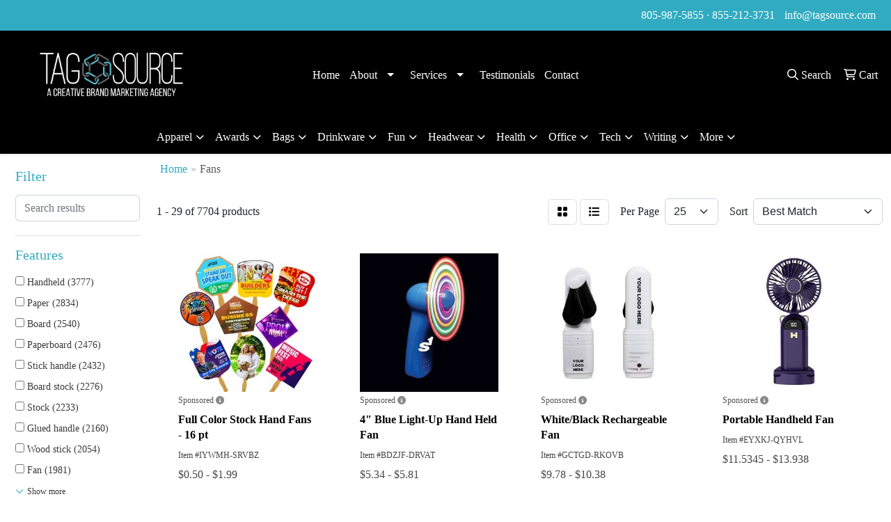

--- FILE ---
content_type: text/html
request_url: https://www.tagsource.com/ws/ws.dll/StartSrch?UID=8534&WENavID=20535094
body_size: 14232
content:
<!DOCTYPE html>
<html lang="en"><head>
<meta charset="utf-8">
<meta http-equiv="X-UA-Compatible" content="IE=edge">
<meta name="viewport" content="width=device-width, initial-scale=1">
<!-- The above 3 meta tags *must* come first in the head; any other head content must come *after* these tags -->


<link href="/distsite/styles/8/css/bootstrap.min.css" rel="stylesheet" />
<link href="https://fonts.googleapis.com/css?family=Open+Sans:400,600|Oswald:400,600" rel="stylesheet">
<link href="/distsite/styles/8/css/owl.carousel.min.css" rel="stylesheet">
<link href="/distsite/styles/8/css/nouislider.css" rel="stylesheet">
<!--<link href="/distsite/styles/8/css/menu.css" rel="stylesheet"/>-->
<link href="/distsite/styles/8/css/flexslider.css" rel="stylesheet">
<link href="/distsite/styles/8/css/all.min.css" rel="stylesheet">
<link href="/distsite/styles/8/css/slick/slick.css" rel="stylesheet"/>
<link href="/distsite/styles/8/css/lightbox/lightbox.css" rel="stylesheet"  />
<link href="/distsite/styles/8/css/yamm.css" rel="stylesheet" />
<!-- Custom styles for this theme -->
<link href="/we/we.dll/StyleSheet?UN=8534&Type=WETheme&TS=C45313.5650810185" rel="stylesheet">
<!-- Custom styles for this theme -->
<link href="/we/we.dll/StyleSheet?UN=8534&Type=WETheme-PS&TS=C45313.5650810185" rel="stylesheet">
<style>

#footer{
 border-top: 3px solid #58585a;
}

@media only screen and (min-width: 1200px){
.navbar-default .navbar-brand, .navbar-default .navbar-brand img {
    max-height: 130px;
}
}

</style>

<!-- HTML5 shim and Respond.js for IE8 support of HTML5 elements and media queries -->
<!--[if lt IE 9]>
      <script src="https://oss.maxcdn.com/html5shiv/3.7.3/html5shiv.min.js"></script>
      <script src="https://oss.maxcdn.com/respond/1.4.2/respond.min.js"></script>
    <![endif]-->

</head>

<body style="background:#fff;">


  <!-- Slide-Out Menu -->
  <div id="filter-menu" class="filter-menu">
    <button id="close-menu" class="btn-close"></button>
    <div class="menu-content">
      
<aside class="filter-sidebar">



<div class="filter-section first">
	<h2>Filter</h2>
	 <div class="input-group mb-3">
	 <input type="text" style="border-right:0;" placeholder="Search results" class="form-control text-search-within-results" name="SearchWithinResults" value="" maxlength="100" onkeyup="HandleTextFilter(event);">
	  <label class="input-group-text" style="background-color:#fff;"><a  style="display:none;" href="javascript:void(0);" class="remove-filter" data-toggle="tooltip" title="Clear" onclick="ClearTextFilter();"><i class="far fa-times" aria-hidden="true"></i> <span class="fa-sr-only">x</span></a></label>
	</div>
</div>

<a href="javascript:void(0);" class="clear-filters"  style="display:none;" onclick="ClearDrillDown();">Clear all filters</a>

<div class="filter-section"  style="display:none;">
	<h2>Categories</h2>

	<div class="filter-list">

	 

		<!-- wrapper for more filters -->
        <div class="show-filter">

		</div><!-- showfilters -->

	</div>

		<a href="#" class="show-more"  style="display:none;" >Show more</a>
</div>


<div class="filter-section" >
	<h2>Features</h2>

		<div class="filter-list">

	  		<div class="checkbox"><label><input class="filtercheckbox" type="checkbox" name="2|Handheld" ><span> Handheld (3777)</span></label></div><div class="checkbox"><label><input class="filtercheckbox" type="checkbox" name="2|Paper" ><span> Paper (2834)</span></label></div><div class="checkbox"><label><input class="filtercheckbox" type="checkbox" name="2|Board" ><span> Board (2540)</span></label></div><div class="checkbox"><label><input class="filtercheckbox" type="checkbox" name="2|Paperboard" ><span> Paperboard (2476)</span></label></div><div class="checkbox"><label><input class="filtercheckbox" type="checkbox" name="2|Stick handle" ><span> Stick handle (2432)</span></label></div><div class="checkbox"><label><input class="filtercheckbox" type="checkbox" name="2|Board stock" ><span> Board stock (2276)</span></label></div><div class="checkbox"><label><input class="filtercheckbox" type="checkbox" name="2|Stock" ><span> Stock (2233)</span></label></div><div class="checkbox"><label><input class="filtercheckbox" type="checkbox" name="2|Glued handle" ><span> Glued handle (2160)</span></label></div><div class="checkbox"><label><input class="filtercheckbox" type="checkbox" name="2|Wood stick" ><span> Wood stick (2054)</span></label></div><div class="checkbox"><label><input class="filtercheckbox" type="checkbox" name="2|Fan" ><span> Fan (1981)</span></label></div><div class="show-filter"><div class="checkbox"><label><input class="filtercheckbox" type="checkbox" name="2|Card stock" ><span> Card stock (1592)</span></label></div><div class="checkbox"><label><input class="filtercheckbox" type="checkbox" name="2|Outdoors" ><span> Outdoors (1404)</span></label></div><div class="checkbox"><label><input class="filtercheckbox" type="checkbox" name="2|Summer" ><span> Summer (1311)</span></label></div><div class="checkbox"><label><input class="filtercheckbox" type="checkbox" name="2|Portable" ><span> Portable (1309)</span></label></div><div class="checkbox"><label><input class="filtercheckbox" type="checkbox" name="2|Cooling" ><span> Cooling (1303)</span></label></div><div class="checkbox"><label><input class="filtercheckbox" type="checkbox" name="2|Custom" ><span> Custom (1217)</span></label></div><div class="checkbox"><label><input class="filtercheckbox" type="checkbox" name="2|Hand fan" ><span> Hand fan (1215)</span></label></div><div class="checkbox"><label><input class="filtercheckbox" type="checkbox" name="2|Multicolor" ><span> Multicolor (1045)</span></label></div><div class="checkbox"><label><input class="filtercheckbox" type="checkbox" name="2|Double sided" ><span> Double sided (928)</span></label></div><div class="checkbox"><label><input class="filtercheckbox" type="checkbox" name="2|Rechargeable" ><span> Rechargeable (828)</span></label></div><div class="checkbox"><label><input class="filtercheckbox" type="checkbox" name="2|Handle" ><span> Handle (751)</span></label></div><div class="checkbox"><label><input class="filtercheckbox" type="checkbox" name="2|Travel" ><span> Travel (739)</span></label></div><div class="checkbox"><label><input class="filtercheckbox" type="checkbox" name="2|Cardboard" ><span> Cardboard (712)</span></label></div><div class="checkbox"><label><input class="filtercheckbox" type="checkbox" name="2|16 point thickness" ><span> 16 point thickness (680)</span></label></div><div class="checkbox"><label><input class="filtercheckbox" type="checkbox" name="2|Paddle" ><span> Paddle (668)</span></label></div><div class="checkbox"><label><input class="filtercheckbox" type="checkbox" name="2|Usb" ><span> Usb (668)</span></label></div><div class="checkbox"><label><input class="filtercheckbox" type="checkbox" name="2|Mini" ><span> Mini (657)</span></label></div><div class="checkbox"><label><input class="filtercheckbox" type="checkbox" name="2|Customizable" ><span> Customizable (638)</span></label></div><div class="checkbox"><label><input class="filtercheckbox" type="checkbox" name="2|Personal" ><span> Personal (565)</span></label></div><div class="checkbox"><label><input class="filtercheckbox" type="checkbox" name="2|Foldable" ><span> Foldable (538)</span></label></div><div class="checkbox"><label><input class="filtercheckbox" type="checkbox" name="2|Lightweight" ><span> Lightweight (528)</span></label></div><div class="checkbox"><label><input class="filtercheckbox" type="checkbox" name="2|Breeze" ><span> Breeze (505)</span></label></div><div class="checkbox"><label><input class="filtercheckbox" type="checkbox" name="2|Liquid laminated" ><span> Liquid laminated (502)</span></label></div><div class="checkbox"><label><input class="filtercheckbox" type="checkbox" name="2|Billboard" ><span> Billboard (499)</span></label></div><div class="checkbox"><label><input class="filtercheckbox" type="checkbox" name="2|Wooden handle" ><span> Wooden handle (497)</span></label></div><div class="checkbox"><label><input class="filtercheckbox" type="checkbox" name="2|Mini fan" ><span> Mini fan (476)</span></label></div><div class="checkbox"><label><input class="filtercheckbox" type="checkbox" name="2|Branding" ><span> Branding (460)</span></label></div><div class="checkbox"><label><input class="filtercheckbox" type="checkbox" name="2|Campaign" ><span> Campaign (457)</span></label></div><div class="checkbox"><label><input class="filtercheckbox" type="checkbox" name="2|Electric" ><span> Electric (457)</span></label></div><div class="checkbox"><label><input class="filtercheckbox" type="checkbox" name="2|Digital" ><span> Digital (454)</span></label></div><div class="checkbox"><label><input class="filtercheckbox" type="checkbox" name="2|Parties" ><span> Parties (449)</span></label></div><div class="checkbox"><label><input class="filtercheckbox" type="checkbox" name="2|Folding" ><span> Folding (426)</span></label></div><div class="checkbox"><label><input class="filtercheckbox" type="checkbox" name="2|Adjustable" ><span> Adjustable (404)</span></label></div><div class="checkbox"><label><input class="filtercheckbox" type="checkbox" name="2|20 point thickness" ><span> 20 point thickness (401)</span></label></div><div class="checkbox"><label><input class="filtercheckbox" type="checkbox" name="2|Handheld fan" ><span> Handheld fan (401)</span></label></div><div class="checkbox"><label><input class="filtercheckbox" type="checkbox" name="2|Hand" ><span> Hand (399)</span></label></div><div class="checkbox"><label><input class="filtercheckbox" type="checkbox" name="2|Film laminate finish" ><span> Film laminate finish (397)</span></label></div><div class="checkbox"><label><input class="filtercheckbox" type="checkbox" name="2|Compact" ><span> Compact (389)</span></label></div><div class="checkbox"><label><input class="filtercheckbox" type="checkbox" name="2|Small" ><span> Small (386)</span></label></div><div class="checkbox"><label><input class="filtercheckbox" type="checkbox" name="2|Single sided" ><span> Single sided (380)</span></label></div></div>

			<!-- wrapper for more filters -->
			<div class="show-filter">

			</div><!-- showfilters -->
 		</div>
		<a href="#" class="show-more"  >Show more</a>


</div>


<div class="filter-section" >
	<h2>Colors</h2>

		<div class="filter-list">

		  	<div class="checkbox"><label><input class="filtercheckbox" type="checkbox" name="1|White" ><span> White (5965)</span></label></div><div class="checkbox"><label><input class="filtercheckbox" type="checkbox" name="1|Pink" ><span> Pink (2257)</span></label></div><div class="checkbox"><label><input class="filtercheckbox" type="checkbox" name="1|Blue" ><span> Blue (2048)</span></label></div><div class="checkbox"><label><input class="filtercheckbox" type="checkbox" name="1|Green" ><span> Green (2016)</span></label></div><div class="checkbox"><label><input class="filtercheckbox" type="checkbox" name="1|Black" ><span> Black (1645)</span></label></div><div class="checkbox"><label><input class="filtercheckbox" type="checkbox" name="1|Red" ><span> Red (1117)</span></label></div><div class="checkbox"><label><input class="filtercheckbox" type="checkbox" name="1|Various" ><span> Various (1066)</span></label></div><div class="checkbox"><label><input class="filtercheckbox" type="checkbox" name="1|Yellow" ><span> Yellow (974)</span></label></div><div class="checkbox"><label><input class="filtercheckbox" type="checkbox" name="1|Orange" ><span> Orange (958)</span></label></div><div class="checkbox"><label><input class="filtercheckbox" type="checkbox" name="1|Purple" ><span> Purple (834)</span></label></div><div class="show-filter"><div class="checkbox"><label><input class="filtercheckbox" type="checkbox" name="1|Gray" ><span> Gray (411)</span></label></div><div class="checkbox"><label><input class="filtercheckbox" type="checkbox" name="1|Brown" ><span> Brown (291)</span></label></div><div class="checkbox"><label><input class="filtercheckbox" type="checkbox" name="1|Light blue" ><span> Light blue (244)</span></label></div><div class="checkbox"><label><input class="filtercheckbox" type="checkbox" name="1|Navy blue" ><span> Navy blue (243)</span></label></div><div class="checkbox"><label><input class="filtercheckbox" type="checkbox" name="1|Royal blue" ><span> Royal blue (207)</span></label></div><div class="checkbox"><label><input class="filtercheckbox" type="checkbox" name="1|Dark blue" ><span> Dark blue (142)</span></label></div><div class="checkbox"><label><input class="filtercheckbox" type="checkbox" name="1|Beige" ><span> Beige (110)</span></label></div><div class="checkbox"><label><input class="filtercheckbox" type="checkbox" name="1|Gold" ><span> Gold (105)</span></label></div><div class="checkbox"><label><input class="filtercheckbox" type="checkbox" name="1|Rainbow" ><span> Rainbow (102)</span></label></div><div class="checkbox"><label><input class="filtercheckbox" type="checkbox" name="1|Light green" ><span> Light green (98)</span></label></div><div class="checkbox"><label><input class="filtercheckbox" type="checkbox" name="1|Dark green" ><span> Dark green (83)</span></label></div><div class="checkbox"><label><input class="filtercheckbox" type="checkbox" name="1|Maroon red" ><span> Maroon red (83)</span></label></div><div class="checkbox"><label><input class="filtercheckbox" type="checkbox" name="1|Silver" ><span> Silver (71)</span></label></div><div class="checkbox"><label><input class="filtercheckbox" type="checkbox" name="1|Burgundy red" ><span> Burgundy red (69)</span></label></div><div class="checkbox"><label><input class="filtercheckbox" type="checkbox" name="1|Teal" ><span> Teal (54)</span></label></div><div class="checkbox"><label><input class="filtercheckbox" type="checkbox" name="1|Rose red" ><span> Rose red (47)</span></label></div><div class="checkbox"><label><input class="filtercheckbox" type="checkbox" name="1|Lime green" ><span> Lime green (37)</span></label></div><div class="checkbox"><label><input class="filtercheckbox" type="checkbox" name="1|Teal green" ><span> Teal green (35)</span></label></div><div class="checkbox"><label><input class="filtercheckbox" type="checkbox" name="1|Custom" ><span> Custom (34)</span></label></div><div class="checkbox"><label><input class="filtercheckbox" type="checkbox" name="1|Navy" ><span> Navy (34)</span></label></div><div class="checkbox"><label><input class="filtercheckbox" type="checkbox" name="1|White/black" ><span> White/black (30)</span></label></div><div class="checkbox"><label><input class="filtercheckbox" type="checkbox" name="1|Dark gray" ><span> Dark gray (27)</span></label></div><div class="checkbox"><label><input class="filtercheckbox" type="checkbox" name="1|Hot pink" ><span> Hot pink (27)</span></label></div><div class="checkbox"><label><input class="filtercheckbox" type="checkbox" name="1|Dark red" ><span> Dark red (25)</span></label></div><div class="checkbox"><label><input class="filtercheckbox" type="checkbox" name="1|Red/white/blue" ><span> Red/white/blue (25)</span></label></div><div class="checkbox"><label><input class="filtercheckbox" type="checkbox" name="1|Clear" ><span> Clear (23)</span></label></div><div class="checkbox"><label><input class="filtercheckbox" type="checkbox" name="1|Multi" ><span> Multi (22)</span></label></div><div class="checkbox"><label><input class="filtercheckbox" type="checkbox" name="1|Sky blue" ><span> Sky blue (22)</span></label></div><div class="checkbox"><label><input class="filtercheckbox" type="checkbox" name="1|Teal blue" ><span> Teal blue (22)</span></label></div><div class="checkbox"><label><input class="filtercheckbox" type="checkbox" name="1|Light pink" ><span> Light pink (21)</span></label></div><div class="checkbox"><label><input class="filtercheckbox" type="checkbox" name="1|White/blue" ><span> White/blue (21)</span></label></div><div class="checkbox"><label><input class="filtercheckbox" type="checkbox" name="1|Blue/white" ><span> Blue/white (20)</span></label></div><div class="checkbox"><label><input class="filtercheckbox" type="checkbox" name="1|Black/white" ><span> Black/white (18)</span></label></div><div class="checkbox"><label><input class="filtercheckbox" type="checkbox" name="1|Dark purple" ><span> Dark purple (18)</span></label></div><div class="checkbox"><label><input class="filtercheckbox" type="checkbox" name="1|Light purple" ><span> Light purple (17)</span></label></div><div class="checkbox"><label><input class="filtercheckbox" type="checkbox" name="1|Maroon" ><span> Maroon (16)</span></label></div><div class="checkbox"><label><input class="filtercheckbox" type="checkbox" name="1|Light yellow" ><span> Light yellow (15)</span></label></div><div class="checkbox"><label><input class="filtercheckbox" type="checkbox" name="1|Green/white" ><span> Green/white (14)</span></label></div><div class="checkbox"><label><input class="filtercheckbox" type="checkbox" name="1|Various/brown" ><span> Various/brown (14)</span></label></div><div class="checkbox"><label><input class="filtercheckbox" type="checkbox" name="1|Assorted" ><span> Assorted (13)</span></label></div></div>


			<!-- wrapper for more filters -->
			<div class="show-filter">

			</div><!-- showfilters -->

		  </div>

		<a href="#" class="show-more"  >Show more</a>
</div>


<div class="filter-section"  >
	<h2>Price Range</h2>
	<div class="filter-price-wrap">
		<div class="filter-price-inner">
			<div class="input-group">
				<span class="input-group-text input-group-text-white">$</span>
				<input type="text" class="form-control form-control-sm filter-min-prices" name="min-prices" value="" placeholder="Min" onkeyup="HandlePriceFilter(event);">
			</div>
			<div class="input-group">
				<span class="input-group-text input-group-text-white">$</span>
				<input type="text" class="form-control form-control-sm filter-max-prices" name="max-prices" value="" placeholder="Max" onkeyup="HandlePriceFilter(event);">
			</div>
		</div>
		<a href="javascript:void(0)" onclick="SetPriceFilter();" ><i class="fa-solid fa-chevron-right"></i></a>
	</div>
</div>

<div class="filter-section"   >
	<h2>Quantity</h2>
	<div class="filter-price-wrap mb-2">
		<input type="text" class="form-control form-control-sm filter-quantity" value="" placeholder="Qty" onkeyup="HandleQuantityFilter(event);">
		<a href="javascript:void(0)" onclick="SetQuantityFilter();"><i class="fa-solid fa-chevron-right"></i></a>
	</div>
</div>




	</aside>

    </div>
</div>




	<div class="container-fluid">
		<div class="row">

			<div class="col-md-3 col-lg-2">
        <div class="d-none d-md-block">
          <div id="desktop-filter">
            
<aside class="filter-sidebar">



<div class="filter-section first">
	<h2>Filter</h2>
	 <div class="input-group mb-3">
	 <input type="text" style="border-right:0;" placeholder="Search results" class="form-control text-search-within-results" name="SearchWithinResults" value="" maxlength="100" onkeyup="HandleTextFilter(event);">
	  <label class="input-group-text" style="background-color:#fff;"><a  style="display:none;" href="javascript:void(0);" class="remove-filter" data-toggle="tooltip" title="Clear" onclick="ClearTextFilter();"><i class="far fa-times" aria-hidden="true"></i> <span class="fa-sr-only">x</span></a></label>
	</div>
</div>

<a href="javascript:void(0);" class="clear-filters"  style="display:none;" onclick="ClearDrillDown();">Clear all filters</a>

<div class="filter-section"  style="display:none;">
	<h2>Categories</h2>

	<div class="filter-list">

	 

		<!-- wrapper for more filters -->
        <div class="show-filter">

		</div><!-- showfilters -->

	</div>

		<a href="#" class="show-more"  style="display:none;" >Show more</a>
</div>


<div class="filter-section" >
	<h2>Features</h2>

		<div class="filter-list">

	  		<div class="checkbox"><label><input class="filtercheckbox" type="checkbox" name="2|Handheld" ><span> Handheld (3777)</span></label></div><div class="checkbox"><label><input class="filtercheckbox" type="checkbox" name="2|Paper" ><span> Paper (2834)</span></label></div><div class="checkbox"><label><input class="filtercheckbox" type="checkbox" name="2|Board" ><span> Board (2540)</span></label></div><div class="checkbox"><label><input class="filtercheckbox" type="checkbox" name="2|Paperboard" ><span> Paperboard (2476)</span></label></div><div class="checkbox"><label><input class="filtercheckbox" type="checkbox" name="2|Stick handle" ><span> Stick handle (2432)</span></label></div><div class="checkbox"><label><input class="filtercheckbox" type="checkbox" name="2|Board stock" ><span> Board stock (2276)</span></label></div><div class="checkbox"><label><input class="filtercheckbox" type="checkbox" name="2|Stock" ><span> Stock (2233)</span></label></div><div class="checkbox"><label><input class="filtercheckbox" type="checkbox" name="2|Glued handle" ><span> Glued handle (2160)</span></label></div><div class="checkbox"><label><input class="filtercheckbox" type="checkbox" name="2|Wood stick" ><span> Wood stick (2054)</span></label></div><div class="checkbox"><label><input class="filtercheckbox" type="checkbox" name="2|Fan" ><span> Fan (1981)</span></label></div><div class="show-filter"><div class="checkbox"><label><input class="filtercheckbox" type="checkbox" name="2|Card stock" ><span> Card stock (1592)</span></label></div><div class="checkbox"><label><input class="filtercheckbox" type="checkbox" name="2|Outdoors" ><span> Outdoors (1404)</span></label></div><div class="checkbox"><label><input class="filtercheckbox" type="checkbox" name="2|Summer" ><span> Summer (1311)</span></label></div><div class="checkbox"><label><input class="filtercheckbox" type="checkbox" name="2|Portable" ><span> Portable (1309)</span></label></div><div class="checkbox"><label><input class="filtercheckbox" type="checkbox" name="2|Cooling" ><span> Cooling (1303)</span></label></div><div class="checkbox"><label><input class="filtercheckbox" type="checkbox" name="2|Custom" ><span> Custom (1217)</span></label></div><div class="checkbox"><label><input class="filtercheckbox" type="checkbox" name="2|Hand fan" ><span> Hand fan (1215)</span></label></div><div class="checkbox"><label><input class="filtercheckbox" type="checkbox" name="2|Multicolor" ><span> Multicolor (1045)</span></label></div><div class="checkbox"><label><input class="filtercheckbox" type="checkbox" name="2|Double sided" ><span> Double sided (928)</span></label></div><div class="checkbox"><label><input class="filtercheckbox" type="checkbox" name="2|Rechargeable" ><span> Rechargeable (828)</span></label></div><div class="checkbox"><label><input class="filtercheckbox" type="checkbox" name="2|Handle" ><span> Handle (751)</span></label></div><div class="checkbox"><label><input class="filtercheckbox" type="checkbox" name="2|Travel" ><span> Travel (739)</span></label></div><div class="checkbox"><label><input class="filtercheckbox" type="checkbox" name="2|Cardboard" ><span> Cardboard (712)</span></label></div><div class="checkbox"><label><input class="filtercheckbox" type="checkbox" name="2|16 point thickness" ><span> 16 point thickness (680)</span></label></div><div class="checkbox"><label><input class="filtercheckbox" type="checkbox" name="2|Paddle" ><span> Paddle (668)</span></label></div><div class="checkbox"><label><input class="filtercheckbox" type="checkbox" name="2|Usb" ><span> Usb (668)</span></label></div><div class="checkbox"><label><input class="filtercheckbox" type="checkbox" name="2|Mini" ><span> Mini (657)</span></label></div><div class="checkbox"><label><input class="filtercheckbox" type="checkbox" name="2|Customizable" ><span> Customizable (638)</span></label></div><div class="checkbox"><label><input class="filtercheckbox" type="checkbox" name="2|Personal" ><span> Personal (565)</span></label></div><div class="checkbox"><label><input class="filtercheckbox" type="checkbox" name="2|Foldable" ><span> Foldable (538)</span></label></div><div class="checkbox"><label><input class="filtercheckbox" type="checkbox" name="2|Lightweight" ><span> Lightweight (528)</span></label></div><div class="checkbox"><label><input class="filtercheckbox" type="checkbox" name="2|Breeze" ><span> Breeze (505)</span></label></div><div class="checkbox"><label><input class="filtercheckbox" type="checkbox" name="2|Liquid laminated" ><span> Liquid laminated (502)</span></label></div><div class="checkbox"><label><input class="filtercheckbox" type="checkbox" name="2|Billboard" ><span> Billboard (499)</span></label></div><div class="checkbox"><label><input class="filtercheckbox" type="checkbox" name="2|Wooden handle" ><span> Wooden handle (497)</span></label></div><div class="checkbox"><label><input class="filtercheckbox" type="checkbox" name="2|Mini fan" ><span> Mini fan (476)</span></label></div><div class="checkbox"><label><input class="filtercheckbox" type="checkbox" name="2|Branding" ><span> Branding (460)</span></label></div><div class="checkbox"><label><input class="filtercheckbox" type="checkbox" name="2|Campaign" ><span> Campaign (457)</span></label></div><div class="checkbox"><label><input class="filtercheckbox" type="checkbox" name="2|Electric" ><span> Electric (457)</span></label></div><div class="checkbox"><label><input class="filtercheckbox" type="checkbox" name="2|Digital" ><span> Digital (454)</span></label></div><div class="checkbox"><label><input class="filtercheckbox" type="checkbox" name="2|Parties" ><span> Parties (449)</span></label></div><div class="checkbox"><label><input class="filtercheckbox" type="checkbox" name="2|Folding" ><span> Folding (426)</span></label></div><div class="checkbox"><label><input class="filtercheckbox" type="checkbox" name="2|Adjustable" ><span> Adjustable (404)</span></label></div><div class="checkbox"><label><input class="filtercheckbox" type="checkbox" name="2|20 point thickness" ><span> 20 point thickness (401)</span></label></div><div class="checkbox"><label><input class="filtercheckbox" type="checkbox" name="2|Handheld fan" ><span> Handheld fan (401)</span></label></div><div class="checkbox"><label><input class="filtercheckbox" type="checkbox" name="2|Hand" ><span> Hand (399)</span></label></div><div class="checkbox"><label><input class="filtercheckbox" type="checkbox" name="2|Film laminate finish" ><span> Film laminate finish (397)</span></label></div><div class="checkbox"><label><input class="filtercheckbox" type="checkbox" name="2|Compact" ><span> Compact (389)</span></label></div><div class="checkbox"><label><input class="filtercheckbox" type="checkbox" name="2|Small" ><span> Small (386)</span></label></div><div class="checkbox"><label><input class="filtercheckbox" type="checkbox" name="2|Single sided" ><span> Single sided (380)</span></label></div></div>

			<!-- wrapper for more filters -->
			<div class="show-filter">

			</div><!-- showfilters -->
 		</div>
		<a href="#" class="show-more"  >Show more</a>


</div>


<div class="filter-section" >
	<h2>Colors</h2>

		<div class="filter-list">

		  	<div class="checkbox"><label><input class="filtercheckbox" type="checkbox" name="1|White" ><span> White (5965)</span></label></div><div class="checkbox"><label><input class="filtercheckbox" type="checkbox" name="1|Pink" ><span> Pink (2257)</span></label></div><div class="checkbox"><label><input class="filtercheckbox" type="checkbox" name="1|Blue" ><span> Blue (2048)</span></label></div><div class="checkbox"><label><input class="filtercheckbox" type="checkbox" name="1|Green" ><span> Green (2016)</span></label></div><div class="checkbox"><label><input class="filtercheckbox" type="checkbox" name="1|Black" ><span> Black (1645)</span></label></div><div class="checkbox"><label><input class="filtercheckbox" type="checkbox" name="1|Red" ><span> Red (1117)</span></label></div><div class="checkbox"><label><input class="filtercheckbox" type="checkbox" name="1|Various" ><span> Various (1066)</span></label></div><div class="checkbox"><label><input class="filtercheckbox" type="checkbox" name="1|Yellow" ><span> Yellow (974)</span></label></div><div class="checkbox"><label><input class="filtercheckbox" type="checkbox" name="1|Orange" ><span> Orange (958)</span></label></div><div class="checkbox"><label><input class="filtercheckbox" type="checkbox" name="1|Purple" ><span> Purple (834)</span></label></div><div class="show-filter"><div class="checkbox"><label><input class="filtercheckbox" type="checkbox" name="1|Gray" ><span> Gray (411)</span></label></div><div class="checkbox"><label><input class="filtercheckbox" type="checkbox" name="1|Brown" ><span> Brown (291)</span></label></div><div class="checkbox"><label><input class="filtercheckbox" type="checkbox" name="1|Light blue" ><span> Light blue (244)</span></label></div><div class="checkbox"><label><input class="filtercheckbox" type="checkbox" name="1|Navy blue" ><span> Navy blue (243)</span></label></div><div class="checkbox"><label><input class="filtercheckbox" type="checkbox" name="1|Royal blue" ><span> Royal blue (207)</span></label></div><div class="checkbox"><label><input class="filtercheckbox" type="checkbox" name="1|Dark blue" ><span> Dark blue (142)</span></label></div><div class="checkbox"><label><input class="filtercheckbox" type="checkbox" name="1|Beige" ><span> Beige (110)</span></label></div><div class="checkbox"><label><input class="filtercheckbox" type="checkbox" name="1|Gold" ><span> Gold (105)</span></label></div><div class="checkbox"><label><input class="filtercheckbox" type="checkbox" name="1|Rainbow" ><span> Rainbow (102)</span></label></div><div class="checkbox"><label><input class="filtercheckbox" type="checkbox" name="1|Light green" ><span> Light green (98)</span></label></div><div class="checkbox"><label><input class="filtercheckbox" type="checkbox" name="1|Dark green" ><span> Dark green (83)</span></label></div><div class="checkbox"><label><input class="filtercheckbox" type="checkbox" name="1|Maroon red" ><span> Maroon red (83)</span></label></div><div class="checkbox"><label><input class="filtercheckbox" type="checkbox" name="1|Silver" ><span> Silver (71)</span></label></div><div class="checkbox"><label><input class="filtercheckbox" type="checkbox" name="1|Burgundy red" ><span> Burgundy red (69)</span></label></div><div class="checkbox"><label><input class="filtercheckbox" type="checkbox" name="1|Teal" ><span> Teal (54)</span></label></div><div class="checkbox"><label><input class="filtercheckbox" type="checkbox" name="1|Rose red" ><span> Rose red (47)</span></label></div><div class="checkbox"><label><input class="filtercheckbox" type="checkbox" name="1|Lime green" ><span> Lime green (37)</span></label></div><div class="checkbox"><label><input class="filtercheckbox" type="checkbox" name="1|Teal green" ><span> Teal green (35)</span></label></div><div class="checkbox"><label><input class="filtercheckbox" type="checkbox" name="1|Custom" ><span> Custom (34)</span></label></div><div class="checkbox"><label><input class="filtercheckbox" type="checkbox" name="1|Navy" ><span> Navy (34)</span></label></div><div class="checkbox"><label><input class="filtercheckbox" type="checkbox" name="1|White/black" ><span> White/black (30)</span></label></div><div class="checkbox"><label><input class="filtercheckbox" type="checkbox" name="1|Dark gray" ><span> Dark gray (27)</span></label></div><div class="checkbox"><label><input class="filtercheckbox" type="checkbox" name="1|Hot pink" ><span> Hot pink (27)</span></label></div><div class="checkbox"><label><input class="filtercheckbox" type="checkbox" name="1|Dark red" ><span> Dark red (25)</span></label></div><div class="checkbox"><label><input class="filtercheckbox" type="checkbox" name="1|Red/white/blue" ><span> Red/white/blue (25)</span></label></div><div class="checkbox"><label><input class="filtercheckbox" type="checkbox" name="1|Clear" ><span> Clear (23)</span></label></div><div class="checkbox"><label><input class="filtercheckbox" type="checkbox" name="1|Multi" ><span> Multi (22)</span></label></div><div class="checkbox"><label><input class="filtercheckbox" type="checkbox" name="1|Sky blue" ><span> Sky blue (22)</span></label></div><div class="checkbox"><label><input class="filtercheckbox" type="checkbox" name="1|Teal blue" ><span> Teal blue (22)</span></label></div><div class="checkbox"><label><input class="filtercheckbox" type="checkbox" name="1|Light pink" ><span> Light pink (21)</span></label></div><div class="checkbox"><label><input class="filtercheckbox" type="checkbox" name="1|White/blue" ><span> White/blue (21)</span></label></div><div class="checkbox"><label><input class="filtercheckbox" type="checkbox" name="1|Blue/white" ><span> Blue/white (20)</span></label></div><div class="checkbox"><label><input class="filtercheckbox" type="checkbox" name="1|Black/white" ><span> Black/white (18)</span></label></div><div class="checkbox"><label><input class="filtercheckbox" type="checkbox" name="1|Dark purple" ><span> Dark purple (18)</span></label></div><div class="checkbox"><label><input class="filtercheckbox" type="checkbox" name="1|Light purple" ><span> Light purple (17)</span></label></div><div class="checkbox"><label><input class="filtercheckbox" type="checkbox" name="1|Maroon" ><span> Maroon (16)</span></label></div><div class="checkbox"><label><input class="filtercheckbox" type="checkbox" name="1|Light yellow" ><span> Light yellow (15)</span></label></div><div class="checkbox"><label><input class="filtercheckbox" type="checkbox" name="1|Green/white" ><span> Green/white (14)</span></label></div><div class="checkbox"><label><input class="filtercheckbox" type="checkbox" name="1|Various/brown" ><span> Various/brown (14)</span></label></div><div class="checkbox"><label><input class="filtercheckbox" type="checkbox" name="1|Assorted" ><span> Assorted (13)</span></label></div></div>


			<!-- wrapper for more filters -->
			<div class="show-filter">

			</div><!-- showfilters -->

		  </div>

		<a href="#" class="show-more"  >Show more</a>
</div>


<div class="filter-section"  >
	<h2>Price Range</h2>
	<div class="filter-price-wrap">
		<div class="filter-price-inner">
			<div class="input-group">
				<span class="input-group-text input-group-text-white">$</span>
				<input type="text" class="form-control form-control-sm filter-min-prices" name="min-prices" value="" placeholder="Min" onkeyup="HandlePriceFilter(event);">
			</div>
			<div class="input-group">
				<span class="input-group-text input-group-text-white">$</span>
				<input type="text" class="form-control form-control-sm filter-max-prices" name="max-prices" value="" placeholder="Max" onkeyup="HandlePriceFilter(event);">
			</div>
		</div>
		<a href="javascript:void(0)" onclick="SetPriceFilter();" ><i class="fa-solid fa-chevron-right"></i></a>
	</div>
</div>

<div class="filter-section"   >
	<h2>Quantity</h2>
	<div class="filter-price-wrap mb-2">
		<input type="text" class="form-control form-control-sm filter-quantity" value="" placeholder="Qty" onkeyup="HandleQuantityFilter(event);">
		<a href="javascript:void(0)" onclick="SetQuantityFilter();"><i class="fa-solid fa-chevron-right"></i></a>
	</div>
</div>




	</aside>

          </div>
        </div>
			</div>

			<div class="col-md-9 col-lg-10">
				

				<ol class="breadcrumb"  >
              		<li><a href="https://www.tagsource.com" target="_top">Home</a></li>
             	 	<li class="active">Fans</li>
            	</ol>




				<div id="product-list-controls">

				
						<div class="d-flex align-items-center justify-content-between">
							<div class="d-none d-md-block me-3">
								1 - 29 of  7704 <span class="d-none d-lg-inline">products</span>
							</div>
					  
						  <!-- Right Aligned Controls -->
						  <div class="product-controls-right d-flex align-items-center">
       
              <button id="show-filter-button" class="btn btn-control d-block d-md-none"><i class="fa-solid fa-filter" aria-hidden="true"></i></button>

							
							<span class="me-3">
								<a href="/ws/ws.dll/StartSrch?UID=8534&WENavID=20535094&View=T&ST=25122406134847420561625698" class="btn btn-control grid" title="Change to Grid View"><i class="fa-solid fa-grid-2" aria-hidden="true"></i>  <span class="fa-sr-only">Grid</span></a>
								<a href="/ws/ws.dll/StartSrch?UID=8534&WENavID=20535094&View=L&ST=25122406134847420561625698" class="btn btn-control" title="Change to List View"><i class="fa-solid fa-list"></i> <span class="fa-sr-only">List</span></a>
							</span>
							
					  
							<!-- Number of Items Per Page -->
							<div class="me-2 d-none d-lg-block">
								<label>Per Page</label>
							</div>
							<div class="me-3 d-none d-md-block">
								<select class="form-select notranslate" onchange="GoToNewURL(this);" aria-label="Items per page">
									<option value="/ws/ws.dll/StartSrch?UID=8534&WENavID=20535094&ST=25122406134847420561625698&PPP=10" >10</option><option value="/ws/ws.dll/StartSrch?UID=8534&WENavID=20535094&ST=25122406134847420561625698&PPP=25" selected>25</option><option value="/ws/ws.dll/StartSrch?UID=8534&WENavID=20535094&ST=25122406134847420561625698&PPP=50" >50</option><option value="/ws/ws.dll/StartSrch?UID=8534&WENavID=20535094&ST=25122406134847420561625698&PPP=100" >100</option><option value="/ws/ws.dll/StartSrch?UID=8534&WENavID=20535094&ST=25122406134847420561625698&PPP=250" >250</option>
								
								</select>
							</div>
					  
							<!-- Sort By -->
							<div class="d-none d-lg-block me-2">
								<label>Sort</label>
							</div>
							<div>
								<select class="form-select" onchange="GoToNewURL(this);">
									<option value="/ws/ws.dll/StartSrch?UID=8534&WENavID=20535094&Sort=0" selected>Best Match</option><option value="/ws/ws.dll/StartSrch?UID=8534&WENavID=20535094&Sort=3">Most Popular</option><option value="/ws/ws.dll/StartSrch?UID=8534&WENavID=20535094&Sort=1">Price (Low to High)</option><option value="/ws/ws.dll/StartSrch?UID=8534&WENavID=20535094&Sort=2">Price (High to Low)</option>
								 </select>
							</div>
						  </div>
						</div>

			  </div>

				<!-- Product Results List -->
				<ul class="thumbnail-list"><li>
 <a href="https://www.tagsource.com/p/IYWMH-SRVBZ/full-color-stock-hand-fans-16-pt" target="_parent" alt="Full Color Stock Hand Fans - 16 pt" data-adid="51533|8538607" onclick="PostAdStatToService(138538607,1);">
 <div class="pr-list-grid">
		<img class="img-responsive" src="/ws/ws.dll/QPic?SN=51533&P=138538607&I=0&PX=300" alt="Full Color Stock Hand Fans - 16 pt">
		<p class="pr-list-sponsored">Sponsored <span data-bs-toggle="tooltip" data-container="body" data-bs-placement="top" title="You're seeing this ad based on the product's relevance to your search query."><i class="fa fa-info-circle" aria-hidden="true"></i></span></p>
		<p class="pr-name">Full Color Stock Hand Fans - 16 pt</p>
		<div class="pr-meta-row">
			<div class="product-reviews"  style="display:none;">
				<div class="rating-stars">
				<i class="fa-solid fa-star-sharp" aria-hidden="true"></i><i class="fa-solid fa-star-sharp" aria-hidden="true"></i><i class="fa-solid fa-star-sharp" aria-hidden="true"></i><i class="fa-solid fa-star-sharp" aria-hidden="true"></i><i class="fa-solid fa-star-sharp" aria-hidden="true"></i>
				</div>
				<span class="rating-count">(0)</span>
			</div>
			
		</div>
		<p class="pr-number"  ><span class="notranslate">Item #IYWMH-SRVBZ</span></p>
		<p class="pr-price"  ><span class="notranslate">$0.50</span> - <span class="notranslate">$1.99</span></p>
 </div>
 </a>
</li>
<li>
 <a href="https://www.tagsource.com/p/BDZJF-DRVAT/4-blue-light-up-hand-held-fan" target="_parent" alt="4&quot; Blue Light-Up Hand Held Fan" data-adid="50681|1683935" onclick="PostAdStatToService(701683935,1);">
 <div class="pr-list-grid">
		<img class="img-responsive" src="/ws/ws.dll/QPic?SN=50681&P=701683935&I=0&PX=300" alt="4&quot; Blue Light-Up Hand Held Fan">
		<p class="pr-list-sponsored">Sponsored <span data-bs-toggle="tooltip" data-container="body" data-bs-placement="top" title="You're seeing this ad based on the product's relevance to your search query."><i class="fa fa-info-circle" aria-hidden="true"></i></span></p>
		<p class="pr-name">4&quot; Blue Light-Up Hand Held Fan</p>
		<div class="pr-meta-row">
			<div class="product-reviews"  style="display:none;">
				<div class="rating-stars">
				<i class="fa-solid fa-star-sharp" aria-hidden="true"></i><i class="fa-solid fa-star-sharp" aria-hidden="true"></i><i class="fa-solid fa-star-sharp" aria-hidden="true"></i><i class="fa-solid fa-star-sharp" aria-hidden="true"></i><i class="fa-solid fa-star-sharp" aria-hidden="true"></i>
				</div>
				<span class="rating-count">(0)</span>
			</div>
			
		</div>
		<p class="pr-number"  ><span class="notranslate">Item #BDZJF-DRVAT</span></p>
		<p class="pr-price"  ><span class="notranslate">$5.34</span> - <span class="notranslate">$5.81</span></p>
 </div>
 </a>
</li>
<li>
 <a href="https://www.tagsource.com/p/GCTGD-RKOVB/whiteblack-rechargeable-fan" target="_parent" alt="White/Black Rechargeable Fan" data-adid="50681|7954363" onclick="PostAdStatToService(717954363,1);">
 <div class="pr-list-grid">
		<img class="img-responsive" src="/ws/ws.dll/QPic?SN=50681&P=717954363&I=0&PX=300" alt="White/Black Rechargeable Fan">
		<p class="pr-list-sponsored">Sponsored <span data-bs-toggle="tooltip" data-container="body" data-bs-placement="top" title="You're seeing this ad based on the product's relevance to your search query."><i class="fa fa-info-circle" aria-hidden="true"></i></span></p>
		<p class="pr-name">White/Black Rechargeable Fan</p>
		<div class="pr-meta-row">
			<div class="product-reviews"  style="display:none;">
				<div class="rating-stars">
				<i class="fa-solid fa-star-sharp" aria-hidden="true"></i><i class="fa-solid fa-star-sharp" aria-hidden="true"></i><i class="fa-solid fa-star-sharp" aria-hidden="true"></i><i class="fa-solid fa-star-sharp" aria-hidden="true"></i><i class="fa-solid fa-star-sharp" aria-hidden="true"></i>
				</div>
				<span class="rating-count">(0)</span>
			</div>
			
		</div>
		<p class="pr-number"  ><span class="notranslate">Item #GCTGD-RKOVB</span></p>
		<p class="pr-price"  ><span class="notranslate">$9.78</span> - <span class="notranslate">$10.38</span></p>
 </div>
 </a>
</li>
<li>
 <a href="https://www.tagsource.com/p/EYXKJ-QYHVL/portable-handheld-fan" target="_parent" alt="Portable Handheld Fan" data-adid="69488|7738729" onclick="PostAdStatToService(957738729,1);">
 <div class="pr-list-grid">
		<img class="img-responsive" src="/ws/ws.dll/QPic?SN=69488&P=957738729&I=0&PX=300" alt="Portable Handheld Fan">
		<p class="pr-list-sponsored">Sponsored <span data-bs-toggle="tooltip" data-container="body" data-bs-placement="top" title="You're seeing this ad based on the product's relevance to your search query."><i class="fa fa-info-circle" aria-hidden="true"></i></span></p>
		<p class="pr-name">Portable Handheld Fan</p>
		<div class="pr-meta-row">
			<div class="product-reviews"  style="display:none;">
				<div class="rating-stars">
				<i class="fa-solid fa-star-sharp" aria-hidden="true"></i><i class="fa-solid fa-star-sharp" aria-hidden="true"></i><i class="fa-solid fa-star-sharp" aria-hidden="true"></i><i class="fa-solid fa-star-sharp" aria-hidden="true"></i><i class="fa-solid fa-star-sharp" aria-hidden="true"></i>
				</div>
				<span class="rating-count">(0)</span>
			</div>
			
		</div>
		<p class="pr-number"  ><span class="notranslate">Item #EYXKJ-QYHVL</span></p>
		<p class="pr-price"  ><span class="notranslate">$11.5345</span> - <span class="notranslate">$13.938</span></p>
 </div>
 </a>
</li>
<a name="4" href="#" alt="Item 4"></a>
<li>
 <a href="https://www.tagsource.com/p/PZZIE-OUMYY/mini-breeze-rechargeable-hand-fan" target="_parent" alt="Mini Breeze Rechargeable Hand Fan">
 <div class="pr-list-grid">
		<img class="img-responsive" src="/ws/ws.dll/QPic?SN=60462&P=186757944&I=0&PX=300" alt="Mini Breeze Rechargeable Hand Fan">
		<p class="pr-name">Mini Breeze Rechargeable Hand Fan</p>
		<div class="pr-meta-row">
			<div class="product-reviews"  style="display:none;">
				<div class="rating-stars">
				<i class="fa-solid fa-star-sharp" aria-hidden="true"></i><i class="fa-solid fa-star-sharp" aria-hidden="true"></i><i class="fa-solid fa-star-sharp" aria-hidden="true"></i><i class="fa-solid fa-star-sharp" aria-hidden="true"></i><i class="fa-solid fa-star-sharp" aria-hidden="true"></i>
				</div>
				<span class="rating-count">(0)</span>
			</div>
			
		</div>
		<p class="pr-number"  ><span class="notranslate">Item #PZZIE-OUMYY</span></p>
		<p class="pr-price"  ><span class="notranslate">$7.55</span> - <span class="notranslate">$9.04</span></p>
 </div>
 </a>
</li>
<a name="5" href="#" alt="Item 5"></a>
<li>
 <a href="https://www.tagsource.com/p/NCSDE-QMRKO/e-z-freezy-personal-fan" target="_parent" alt="E-Z Freezy Personal Fan">
 <div class="pr-list-grid">
		<img class="img-responsive" src="/ws/ws.dll/QPic?SN=63952&P=987534294&I=0&PX=300" alt="E-Z Freezy Personal Fan">
		<p class="pr-name">E-Z Freezy Personal Fan</p>
		<div class="pr-meta-row">
			<div class="product-reviews"  style="display:none;">
				<div class="rating-stars">
				<i class="fa-solid fa-star-sharp" aria-hidden="true"></i><i class="fa-solid fa-star-sharp" aria-hidden="true"></i><i class="fa-solid fa-star-sharp" aria-hidden="true"></i><i class="fa-solid fa-star-sharp" aria-hidden="true"></i><i class="fa-solid fa-star-sharp" aria-hidden="true"></i>
				</div>
				<span class="rating-count">(0)</span>
			</div>
			
		</div>
		<p class="pr-number"  ><span class="notranslate">Item #NCSDE-QMRKO</span></p>
		<p class="pr-price"  ><span class="notranslate">$24.99</span> - <span class="notranslate">$29.99</span></p>
 </div>
 </a>
</li>
<a name="6" href="#" alt="Item 6"></a>
<li>
 <a href="https://www.tagsource.com/p/XYTEG-MBZHQ/3-in-1-mini-phone-fan" target="_parent" alt="3-in-1 Mini Phone Fan">
 <div class="pr-list-grid">
		<img class="img-responsive" src="/ws/ws.dll/QPic?SN=60462&P=575518386&I=0&PX=300" alt="3-in-1 Mini Phone Fan">
		<p class="pr-name">3-in-1 Mini Phone Fan</p>
		<div class="pr-meta-row">
			<div class="product-reviews"  style="display:none;">
				<div class="rating-stars">
				<i class="fa-solid fa-star-sharp active" aria-hidden="true"></i><i class="fa-solid fa-star-sharp active" aria-hidden="true"></i><i class="fa-solid fa-star-sharp" aria-hidden="true"></i><i class="fa-solid fa-star-sharp" aria-hidden="true"></i><i class="fa-solid fa-star-sharp" aria-hidden="true"></i>
				</div>
				<span class="rating-count">(1)</span>
			</div>
			
		</div>
		<p class="pr-number"  ><span class="notranslate">Item #XYTEG-MBZHQ</span></p>
		<p class="pr-price"  ><span class="notranslate">$2.95</span> - <span class="notranslate">$3.52</span></p>
 </div>
 </a>
</li>
<a name="7" href="#" alt="Item 7"></a>
<li>
 <a href="https://www.tagsource.com/p/XBRMF-OEZJD/dual-breeze-hands-free-neck-fan-with-mood-light" target="_parent" alt="Dual Breeze Hands-Free Neck Fan with Mood Light">
 <div class="pr-list-grid">
		<img class="img-responsive" src="/ws/ws.dll/QPic?SN=60462&P=516485105&I=0&PX=300" alt="Dual Breeze Hands-Free Neck Fan with Mood Light">
		<p class="pr-name">Dual Breeze Hands-Free Neck Fan with Mood Light</p>
		<div class="pr-meta-row">
			<div class="product-reviews"  style="display:none;">
				<div class="rating-stars">
				<i class="fa-solid fa-star-sharp" aria-hidden="true"></i><i class="fa-solid fa-star-sharp" aria-hidden="true"></i><i class="fa-solid fa-star-sharp" aria-hidden="true"></i><i class="fa-solid fa-star-sharp" aria-hidden="true"></i><i class="fa-solid fa-star-sharp" aria-hidden="true"></i>
				</div>
				<span class="rating-count">(0)</span>
			</div>
			
		</div>
		<p class="pr-number"  ><span class="notranslate">Item #XBRMF-OEZJD</span></p>
		<p class="pr-price"  ><span class="notranslate">$13.70</span> - <span class="notranslate">$16.41</span></p>
 </div>
 </a>
</li>
<a name="8" href="#" alt="Item 8"></a>
<li>
 <a href="https://www.tagsource.com/p/XAXFI-GVXKS/twist-n-chill-fan" target="_parent" alt="Twist-N-Chill Fan">
 <div class="pr-list-grid">
		<img class="img-responsive" src="/ws/ws.dll/QPic?SN=57040&P=563126778&I=0&PX=300" alt="Twist-N-Chill Fan">
		<p class="pr-name">Twist-N-Chill Fan</p>
		<div class="pr-meta-row">
			<div class="product-reviews"  style="display:none;">
				<div class="rating-stars">
				<i class="fa-solid fa-star-sharp active" aria-hidden="true"></i><i class="fa-solid fa-star-sharp active" aria-hidden="true"></i><i class="fa-solid fa-star-sharp active" aria-hidden="true"></i><i class="fa-solid fa-star-sharp" aria-hidden="true"></i><i class="fa-solid fa-star-sharp" aria-hidden="true"></i>
				</div>
				<span class="rating-count">(4)</span>
			</div>
			
		</div>
		<p class="pr-number"  ><span class="notranslate">Item #XAXFI-GVXKS</span></p>
		<p class="pr-price"  ><span class="notranslate">$1.70</span> - <span class="notranslate">$2.50</span></p>
 </div>
 </a>
</li>
<a name="9" href="#" alt="Item 9"></a>
<li>
 <a href="https://www.tagsource.com/p/IBXLB-SNRGH/portable-mini-fan-with-keychain" target="_parent" alt="Portable Mini Fan with Keychain">
 <div class="pr-list-grid">
		<img class="img-responsive" src="/ws/ws.dll/QPic?SN=69609&P=348465711&I=0&PX=300" alt="Portable Mini Fan with Keychain">
		<p class="pr-name">Portable Mini Fan with Keychain</p>
		<div class="pr-meta-row">
			<div class="product-reviews"  style="display:none;">
				<div class="rating-stars">
				<i class="fa-solid fa-star-sharp active" aria-hidden="true"></i><i class="fa-solid fa-star-sharp active" aria-hidden="true"></i><i class="fa-solid fa-star-sharp active" aria-hidden="true"></i><i class="fa-solid fa-star-sharp active" aria-hidden="true"></i><i class="fa-solid fa-star-sharp active" aria-hidden="true"></i>
				</div>
				<span class="rating-count">(1)</span>
			</div>
			
		</div>
		<p class="pr-number"  ><span class="notranslate">Item #IBXLB-SNRGH</span></p>
		<p class="pr-price"  ><span class="notranslate">$6.41</span> - <span class="notranslate">$15.68</span></p>
 </div>
 </a>
</li>
<a name="10" href="#" alt="Item 10"></a>
<li>
 <a href="https://www.tagsource.com/p/HAVHC-RBAOU/kylo-portable-hand-fan" target="_parent" alt="Kylo Portable Hand Fan">
 <div class="pr-list-grid">
		<img class="img-responsive" src="/ws/ws.dll/QPic?SN=50111&P=387786552&I=0&PX=300" alt="Kylo Portable Hand Fan">
		<p class="pr-name">Kylo Portable Hand Fan</p>
		<div class="pr-meta-row">
			<div class="product-reviews"  style="display:none;">
				<div class="rating-stars">
				<i class="fa-solid fa-star-sharp" aria-hidden="true"></i><i class="fa-solid fa-star-sharp" aria-hidden="true"></i><i class="fa-solid fa-star-sharp" aria-hidden="true"></i><i class="fa-solid fa-star-sharp" aria-hidden="true"></i><i class="fa-solid fa-star-sharp" aria-hidden="true"></i>
				</div>
				<span class="rating-count">(0)</span>
			</div>
			
		</div>
		<p class="pr-number"  ><span class="notranslate">Item #HAVHC-RBAOU</span></p>
		<p class="pr-price"  ><span class="notranslate">$6.89</span> - <span class="notranslate">$8.39</span></p>
 </div>
 </a>
</li>
<a name="11" href="#" alt="Item 11"></a>
<li>
 <a href="https://www.tagsource.com/p/WEWFC-QTZIE/collapsible-fan" target="_parent" alt="Collapsible Fan">
 <div class="pr-list-grid">
		<img class="img-responsive" src="/ws/ws.dll/QPic?SN=50219&P=997662672&I=0&PX=300" alt="Collapsible Fan">
		<p class="pr-name">Collapsible Fan</p>
		<div class="pr-meta-row">
			<div class="product-reviews"  style="display:none;">
				<div class="rating-stars">
				<i class="fa-solid fa-star-sharp" aria-hidden="true"></i><i class="fa-solid fa-star-sharp" aria-hidden="true"></i><i class="fa-solid fa-star-sharp" aria-hidden="true"></i><i class="fa-solid fa-star-sharp" aria-hidden="true"></i><i class="fa-solid fa-star-sharp" aria-hidden="true"></i>
				</div>
				<span class="rating-count">(0)</span>
			</div>
			
		</div>
		<p class="pr-number"  ><span class="notranslate">Item #WEWFC-QTZIE</span></p>
		<p class="pr-price"  ><span class="notranslate">$1.09</span> - <span class="notranslate">$1.39</span></p>
 </div>
 </a>
</li>
<a name="12" href="#" alt="Item 12"></a>
<li>
 <a href="https://www.tagsource.com/p/RGTGF-IBKIN/round-foldable-nylon-fan" target="_parent" alt="Round Foldable Nylon Fan">
 <div class="pr-list-grid">
		<img class="img-responsive" src="/ws/ws.dll/QPic?SN=64566&P=103680365&I=0&PX=300" alt="Round Foldable Nylon Fan">
		<p class="pr-name">Round Foldable Nylon Fan</p>
		<div class="pr-meta-row">
			<div class="product-reviews"  style="display:none;">
				<div class="rating-stars">
				<i class="fa-solid fa-star-sharp active" aria-hidden="true"></i><i class="fa-solid fa-star-sharp active" aria-hidden="true"></i><i class="fa-solid fa-star-sharp active" aria-hidden="true"></i><i class="fa-solid fa-star-sharp active" aria-hidden="true"></i><i class="fa-solid fa-star-sharp" aria-hidden="true"></i>
				</div>
				<span class="rating-count">(3)</span>
			</div>
			
		</div>
		<p class="pr-number"  ><span class="notranslate">Item #RGTGF-IBKIN</span></p>
		<p class="pr-price"  ><span class="notranslate">$0.98</span> - <span class="notranslate">$1.35</span></p>
 </div>
 </a>
</li>
<a name="13" href="#" alt="Item 13"></a>
<li>
 <a href="https://www.tagsource.com/p/MBQFG-QZUUU/e-z-breezy-neck-fan" target="_parent" alt="E-Z Breezy Neck Fan">
 <div class="pr-list-grid">
		<img class="img-responsive" src="/ws/ws.dll/QPic?SN=63952&P=117765076&I=0&PX=300" alt="E-Z Breezy Neck Fan">
		<p class="pr-name">E-Z Breezy Neck Fan</p>
		<div class="pr-meta-row">
			<div class="product-reviews"  style="display:none;">
				<div class="rating-stars">
				<i class="fa-solid fa-star-sharp" aria-hidden="true"></i><i class="fa-solid fa-star-sharp" aria-hidden="true"></i><i class="fa-solid fa-star-sharp" aria-hidden="true"></i><i class="fa-solid fa-star-sharp" aria-hidden="true"></i><i class="fa-solid fa-star-sharp" aria-hidden="true"></i>
				</div>
				<span class="rating-count">(0)</span>
			</div>
			
		</div>
		<p class="pr-number"  ><span class="notranslate">Item #MBQFG-QZUUU</span></p>
		<p class="pr-price"  ><span class="notranslate">$18.99</span> - <span class="notranslate">$22.79</span></p>
 </div>
 </a>
</li>
<a name="14" href="#" alt="Item 14"></a>
<li>
 <a href="https://www.tagsource.com/p/FAYDG-RHHUU/recycled-3-in-1-hand-fan-pen" target="_parent" alt="Recycled 3-in-1 Hand Fan Pen">
 <div class="pr-list-grid">
		<img class="img-responsive" src="/ws/ws.dll/QPic?SN=57040&P=537896896&I=0&PX=300" alt="Recycled 3-in-1 Hand Fan Pen">
		<p class="pr-name">Recycled 3-in-1 Hand Fan Pen</p>
		<div class="pr-meta-row">
			<div class="product-reviews"  style="display:none;">
				<div class="rating-stars">
				<i class="fa-solid fa-star-sharp" aria-hidden="true"></i><i class="fa-solid fa-star-sharp" aria-hidden="true"></i><i class="fa-solid fa-star-sharp" aria-hidden="true"></i><i class="fa-solid fa-star-sharp" aria-hidden="true"></i><i class="fa-solid fa-star-sharp" aria-hidden="true"></i>
				</div>
				<span class="rating-count">(0)</span>
			</div>
			
		</div>
		<p class="pr-number"  ><span class="notranslate">Item #FAYDG-RHHUU</span></p>
		<p class="pr-price"  ><span class="notranslate">$1.70</span> - <span class="notranslate">$2.10</span></p>
 </div>
 </a>
</li>
<a name="15" href="#" alt="Item 15"></a>
<li>
 <a href="https://www.tagsource.com/p/WDQHG-OUFSY/stay-cool-spray-bottle--fan" target="_parent" alt="Stay Cool Spray Bottle &amp; Fan">
 <div class="pr-list-grid">
		<img class="img-responsive" src="/ws/ws.dll/QPic?SN=60462&P=396753056&I=0&PX=300" alt="Stay Cool Spray Bottle &amp; Fan">
		<p class="pr-name">Stay Cool Spray Bottle &amp; Fan</p>
		<div class="pr-meta-row">
			<div class="product-reviews"  style="display:none;">
				<div class="rating-stars">
				<i class="fa-solid fa-star-sharp" aria-hidden="true"></i><i class="fa-solid fa-star-sharp" aria-hidden="true"></i><i class="fa-solid fa-star-sharp" aria-hidden="true"></i><i class="fa-solid fa-star-sharp" aria-hidden="true"></i><i class="fa-solid fa-star-sharp" aria-hidden="true"></i>
				</div>
				<span class="rating-count">(0)</span>
			</div>
			
		</div>
		<p class="pr-number"  ><span class="notranslate">Item #WDQHG-OUFSY</span></p>
		<p class="pr-price"  ><span class="notranslate">$7.25</span> - <span class="notranslate">$8.70</span></p>
 </div>
 </a>
</li>
<a name="16" href="#" alt="Item 16"></a>
<li>
 <a href="https://www.tagsource.com/p/OCTDA-PUMEO/accordion-fan" target="_parent" alt="Accordion Fan">
 <div class="pr-list-grid">
		<img class="img-responsive" src="/ws/ws.dll/QPic?SN=60053&P=997214390&I=0&PX=300" alt="Accordion Fan">
		<p class="pr-name">Accordion Fan</p>
		<div class="pr-meta-row">
			<div class="product-reviews"  style="display:none;">
				<div class="rating-stars">
				<i class="fa-solid fa-star-sharp" aria-hidden="true"></i><i class="fa-solid fa-star-sharp" aria-hidden="true"></i><i class="fa-solid fa-star-sharp" aria-hidden="true"></i><i class="fa-solid fa-star-sharp" aria-hidden="true"></i><i class="fa-solid fa-star-sharp" aria-hidden="true"></i>
				</div>
				<span class="rating-count">(0)</span>
			</div>
			
		</div>
		<p class="pr-number"  ><span class="notranslate">Item #OCTDA-PUMEO</span></p>
		<p class="pr-price"  ><span class="notranslate">$2.75</span> - <span class="notranslate">$2.90</span></p>
 </div>
 </a>
</li>
<a name="17" href="#" alt="Item 17"></a>
<li>
 <a href="https://www.tagsource.com/p/PASHB-SLZRF/whirlwind-mini-folding-rechargeable-fan-with-lanyard" target="_parent" alt="Whirlwind Mini Folding Rechargeable Fan with Lanyard">
 <div class="pr-list-grid">
		<img class="img-responsive" src="/ws/ws.dll/QPic?SN=60462&P=198436251&I=0&PX=300" alt="Whirlwind Mini Folding Rechargeable Fan with Lanyard">
		<p class="pr-name">Whirlwind Mini Folding Rechargeable Fan with Lanyard</p>
		<div class="pr-meta-row">
			<div class="product-reviews"  style="display:none;">
				<div class="rating-stars">
				<i class="fa-solid fa-star-sharp" aria-hidden="true"></i><i class="fa-solid fa-star-sharp" aria-hidden="true"></i><i class="fa-solid fa-star-sharp" aria-hidden="true"></i><i class="fa-solid fa-star-sharp" aria-hidden="true"></i><i class="fa-solid fa-star-sharp" aria-hidden="true"></i>
				</div>
				<span class="rating-count">(0)</span>
			</div>
			
		</div>
		<p class="pr-number"  ><span class="notranslate">Item #PASHB-SLZRF</span></p>
		<p class="pr-price"  ><span class="notranslate">$4.37</span> - <span class="notranslate">$5.23</span></p>
 </div>
 </a>
</li>
<a name="18" href="#" alt="Item 18"></a>
<li>
 <a href="https://www.tagsource.com/p/KGRJH-PPCTL/e-z-breezy-mini-travel-fan" target="_parent" alt="E-Z Breezy Mini Travel Fan">
 <div class="pr-list-grid">
		<img class="img-responsive" src="/ws/ws.dll/QPic?SN=63952&P=367120137&I=0&PX=300" alt="E-Z Breezy Mini Travel Fan">
		<p class="pr-name">E-Z Breezy Mini Travel Fan</p>
		<div class="pr-meta-row">
			<div class="product-reviews"  style="display:none;">
				<div class="rating-stars">
				<i class="fa-solid fa-star-sharp active" aria-hidden="true"></i><i class="fa-solid fa-star-sharp active" aria-hidden="true"></i><i class="fa-solid fa-star-sharp active" aria-hidden="true"></i><i class="fa-solid fa-star-sharp active" aria-hidden="true"></i><i class="fa-solid fa-star-sharp" aria-hidden="true"></i>
				</div>
				<span class="rating-count">(1)</span>
			</div>
			
		</div>
		<p class="pr-number"  ><span class="notranslate">Item #KGRJH-PPCTL</span></p>
		<p class="pr-price"  ><span class="notranslate">$10.75</span> - <span class="notranslate">$12.90</span></p>
 </div>
 </a>
</li>
<a name="19" href="#" alt="Item 19"></a>
<li>
 <a href="https://www.tagsource.com/p/VESEG-SRLSW/cyclone-dual-airflow-neck-fan" target="_parent" alt="Cyclone Dual Airflow Neck Fan">
 <div class="pr-list-grid">
		<img class="img-responsive" src="/ws/ws.dll/QPic?SN=60462&P=198532286&I=0&PX=300" alt="Cyclone Dual Airflow Neck Fan">
		<p class="pr-name">Cyclone Dual Airflow Neck Fan</p>
		<div class="pr-meta-row">
			<div class="product-reviews"  style="display:none;">
				<div class="rating-stars">
				<i class="fa-solid fa-star-sharp" aria-hidden="true"></i><i class="fa-solid fa-star-sharp" aria-hidden="true"></i><i class="fa-solid fa-star-sharp" aria-hidden="true"></i><i class="fa-solid fa-star-sharp" aria-hidden="true"></i><i class="fa-solid fa-star-sharp" aria-hidden="true"></i>
				</div>
				<span class="rating-count">(0)</span>
			</div>
			
		</div>
		<p class="pr-number"  ><span class="notranslate">Item #VESEG-SRLSW</span></p>
		<p class="pr-price"  ><span class="notranslate">$10.20</span> - <span class="notranslate">$12.20</span></p>
 </div>
 </a>
</li>
<a name="20" href="#" alt="Item 20"></a>
<li>
 <a href="https://www.tagsource.com/p/FBXKA-SNRGQ/portable-turbo-jet-fan-w-display" target="_parent" alt="Portable Turbo Jet Fan w/ Display">
 <div class="pr-list-grid">
		<img class="img-responsive" src="/ws/ws.dll/QPic?SN=69609&P=978465720&I=0&PX=300" alt="Portable Turbo Jet Fan w/ Display">
		<p class="pr-name">Portable Turbo Jet Fan w/ Display</p>
		<div class="pr-meta-row">
			<div class="product-reviews"  style="display:none;">
				<div class="rating-stars">
				<i class="fa-solid fa-star-sharp active" aria-hidden="true"></i><i class="fa-solid fa-star-sharp active" aria-hidden="true"></i><i class="fa-solid fa-star-sharp active" aria-hidden="true"></i><i class="fa-solid fa-star-sharp active" aria-hidden="true"></i><i class="fa-solid fa-star-sharp active" aria-hidden="true"></i>
				</div>
				<span class="rating-count">(1)</span>
			</div>
			
		</div>
		<p class="pr-number"  ><span class="notranslate">Item #FBXKA-SNRGQ</span></p>
		<p class="pr-price"  ><span class="notranslate">$9.99</span> - <span class="notranslate">$22.96</span></p>
 </div>
 </a>
</li>
<a name="21" href="#" alt="Item 21"></a>
<li>
 <a href="https://www.tagsource.com/p/UDSIG-RCOBM/best-buddy-tools--spritz-handheld-rechargeable-misting-fan" target="_parent" alt="Best Buddy Tools ® Spritz Handheld Rechargeable Misting Fan">
 <div class="pr-list-grid">
		<img class="img-responsive" src="/ws/ws.dll/QPic?SN=60462&P=997813246&I=0&PX=300" alt="Best Buddy Tools ® Spritz Handheld Rechargeable Misting Fan">
		<p class="pr-name">Best Buddy Tools ® Spritz Handheld Rechargeable Misting Fan</p>
		<div class="pr-meta-row">
			<div class="product-reviews"  style="display:none;">
				<div class="rating-stars">
				<i class="fa-solid fa-star-sharp" aria-hidden="true"></i><i class="fa-solid fa-star-sharp" aria-hidden="true"></i><i class="fa-solid fa-star-sharp" aria-hidden="true"></i><i class="fa-solid fa-star-sharp" aria-hidden="true"></i><i class="fa-solid fa-star-sharp" aria-hidden="true"></i>
				</div>
				<span class="rating-count">(0)</span>
			</div>
			
		</div>
		<p class="pr-number"  ><span class="notranslate">Item #UDSIG-RCOBM</span></p>
		<p class="pr-price"  ><span class="notranslate">$6.95</span> - <span class="notranslate">$8.35</span></p>
 </div>
 </a>
</li>
<a name="22" href="#" alt="Item 22"></a>
<li>
 <a href="https://www.tagsource.com/p/NASMJ-RRNBL/e-z-breezy-bladeless-fan" target="_parent" alt="E-Z Breezy Bladeless Fan">
 <div class="pr-list-grid">
		<img class="img-responsive" src="/ws/ws.dll/QPic?SN=63952&P=928076209&I=0&PX=300" alt="E-Z Breezy Bladeless Fan">
		<p class="pr-name">E-Z Breezy Bladeless Fan</p>
		<div class="pr-meta-row">
			<div class="product-reviews"  style="display:none;">
				<div class="rating-stars">
				<i class="fa-solid fa-star-sharp" aria-hidden="true"></i><i class="fa-solid fa-star-sharp" aria-hidden="true"></i><i class="fa-solid fa-star-sharp" aria-hidden="true"></i><i class="fa-solid fa-star-sharp" aria-hidden="true"></i><i class="fa-solid fa-star-sharp" aria-hidden="true"></i>
				</div>
				<span class="rating-count">(0)</span>
			</div>
			
		</div>
		<p class="pr-number"  ><span class="notranslate">Item #NASMJ-RRNBL</span></p>
		<p class="pr-price"  ><span class="notranslate">$12.29</span> - <span class="notranslate">$14.75</span></p>
 </div>
 </a>
</li>
<a name="23" href="#" alt="Item 23"></a>
<li>
 <a href="https://www.tagsource.com/p/GCSIG-MYMXA/twist-n-chill-fan-2" target="_parent" alt="Twist-N-Chill Fan 2">
 <div class="pr-list-grid">
		<img class="img-responsive" src="/ws/ws.dll/QPic?SN=57040&P=155914246&I=0&PX=300" alt="Twist-N-Chill Fan 2">
		<p class="pr-name">Twist-N-Chill Fan 2</p>
		<div class="pr-meta-row">
			<div class="product-reviews"  style="display:none;">
				<div class="rating-stars">
				<i class="fa-solid fa-star-sharp" aria-hidden="true"></i><i class="fa-solid fa-star-sharp" aria-hidden="true"></i><i class="fa-solid fa-star-sharp" aria-hidden="true"></i><i class="fa-solid fa-star-sharp" aria-hidden="true"></i><i class="fa-solid fa-star-sharp" aria-hidden="true"></i>
				</div>
				<span class="rating-count">(0)</span>
			</div>
			
		</div>
		<p class="pr-number"  ><span class="notranslate">Item #GCSIG-MYMXA</span></p>
		<p class="pr-price"  ><span class="notranslate">$1.70</span> - <span class="notranslate">$2.55</span></p>
 </div>
 </a>
</li>
<a name="24" href="#" alt="Item 24"></a>
<li>
 <a href="https://www.tagsource.com/p/VCVJI-PHKEC/circle-hand-fan" target="_parent" alt="Circle Hand Fan">
 <div class="pr-list-grid">
		<img class="img-responsive" src="/ws/ws.dll/QPic?SN=53744&P=326984538&I=0&PX=300" alt="Circle Hand Fan">
		<p class="pr-name">Circle Hand Fan</p>
		<div class="pr-meta-row">
			<div class="product-reviews"  style="display:none;">
				<div class="rating-stars">
				<i class="fa-solid fa-star-sharp" aria-hidden="true"></i><i class="fa-solid fa-star-sharp" aria-hidden="true"></i><i class="fa-solid fa-star-sharp" aria-hidden="true"></i><i class="fa-solid fa-star-sharp" aria-hidden="true"></i><i class="fa-solid fa-star-sharp" aria-hidden="true"></i>
				</div>
				<span class="rating-count">(0)</span>
			</div>
			
		</div>
		<p class="pr-number"  ><span class="notranslate">Item #VCVJI-PHKEC</span></p>
		<p class="pr-price"  ><span class="notranslate">$1.28</span> - <span class="notranslate">$2.29</span></p>
 </div>
 </a>
</li>
<a name="25" href="#" alt="Item 25"></a>
<li>
 <a href="https://www.tagsource.com/p/RYXED-FSLDV/light-up-promotional-mini-fans-with-white-handles-printed" target="_parent" alt="Light Up Promotional Mini Fans with White Handles - PRINTED">
 <div class="pr-list-grid">
		<img class="img-responsive" src="/ws/ws.dll/QPic?SN=67465&P=302608783&I=0&PX=300" alt="Light Up Promotional Mini Fans with White Handles - PRINTED">
		<p class="pr-name">Light Up Promotional Mini Fans with White Handles - PRINTED</p>
		<div class="pr-meta-row">
			<div class="product-reviews"  style="display:none;">
				<div class="rating-stars">
				<i class="fa-solid fa-star-sharp" aria-hidden="true"></i><i class="fa-solid fa-star-sharp" aria-hidden="true"></i><i class="fa-solid fa-star-sharp" aria-hidden="true"></i><i class="fa-solid fa-star-sharp" aria-hidden="true"></i><i class="fa-solid fa-star-sharp" aria-hidden="true"></i>
				</div>
				<span class="rating-count">(0)</span>
			</div>
			
		</div>
		<p class="pr-number"  ><span class="notranslate">Item #RYXED-FSLDV</span></p>
		<p class="pr-price"  ><span class="notranslate">$5.40</span> - <span class="notranslate">$5.7333</span></p>
 </div>
 </a>
</li>
<a name="26" href="#" alt="Item 26"></a>
<li>
 <a href="https://www.tagsource.com/p/FERJA-HNHDA/square-sandwiched-hand-fan-2-side-four-color-process-imprint" target="_parent" alt="Square Sandwiched Hand Fan (2 Side/ Four Color Process Imprint)">
 <div class="pr-list-grid">
		<img class="img-responsive" src="/ws/ws.dll/QPic?SN=50202&P=313432130&I=0&PX=300" alt="Square Sandwiched Hand Fan (2 Side/ Four Color Process Imprint)">
		<p class="pr-name">Square Sandwiched Hand Fan (2 Side/ Four Color Process Imprint)</p>
		<div class="pr-meta-row">
			<div class="product-reviews"  style="display:none;">
				<div class="rating-stars">
				<i class="fa-solid fa-star-sharp active" aria-hidden="true"></i><i class="fa-solid fa-star-sharp" aria-hidden="true"></i><i class="fa-solid fa-star-sharp" aria-hidden="true"></i><i class="fa-solid fa-star-sharp" aria-hidden="true"></i><i class="fa-solid fa-star-sharp" aria-hidden="true"></i>
				</div>
				<span class="rating-count">(1)</span>
			</div>
			
		</div>
		<p class="pr-number"  ><span class="notranslate">Item #FERJA-HNHDA</span></p>
		<p class="pr-price"  ><span class="notranslate">$0.90</span> - <span class="notranslate">$1.48</span></p>
 </div>
 </a>
</li>
<a name="27" href="#" alt="Item 27"></a>
<li>
 <a href="https://www.tagsource.com/p/XAYKI-PVEOY/quiet-breeze-rechargeable-hand-fan-with-carabiner" target="_parent" alt="Quiet Breeze Rechargeable Hand Fan with Carabiner">
 <div class="pr-list-grid">
		<img class="img-responsive" src="/ws/ws.dll/QPic?SN=60462&P=547226828&I=0&PX=300" alt="Quiet Breeze Rechargeable Hand Fan with Carabiner">
		<p class="pr-name">Quiet Breeze Rechargeable Hand Fan with Carabiner</p>
		<div class="pr-meta-row">
			<div class="product-reviews"  style="display:none;">
				<div class="rating-stars">
				<i class="fa-solid fa-star-sharp" aria-hidden="true"></i><i class="fa-solid fa-star-sharp" aria-hidden="true"></i><i class="fa-solid fa-star-sharp" aria-hidden="true"></i><i class="fa-solid fa-star-sharp" aria-hidden="true"></i><i class="fa-solid fa-star-sharp" aria-hidden="true"></i>
				</div>
				<span class="rating-count">(0)</span>
			</div>
			
		</div>
		<p class="pr-number"  ><span class="notranslate">Item #XAYKI-PVEOY</span></p>
		<p class="pr-price"  ><span class="notranslate">$8.35</span> - <span class="notranslate">$10.03</span></p>
 </div>
 </a>
</li>
</ul>

			    <ul class="pagination center">
						  <!--
                          <li class="page-item">
                            <a class="page-link" href="#" aria-label="Previous">
                              <span aria-hidden="true">&laquo;</span>
                            </a>
                          </li>
						  -->
							<li class="page-item active"><a class="page-link" href="/ws/ws.dll/StartSrch?UID=8534&WENavID=20535094&ST=25122406134847420561625698&Start=0" title="Page 1" onMouseOver="window.status='Page 1';return true;" onMouseOut="window.status='';return true;"><span class="notranslate">1<span></a></li><li class="page-item"><a class="page-link" href="/ws/ws.dll/StartSrch?UID=8534&WENavID=20535094&ST=25122406134847420561625698&Start=28" title="Page 2" onMouseOver="window.status='Page 2';return true;" onMouseOut="window.status='';return true;"><span class="notranslate">2<span></a></li><li class="page-item"><a class="page-link" href="/ws/ws.dll/StartSrch?UID=8534&WENavID=20535094&ST=25122406134847420561625698&Start=56" title="Page 3" onMouseOver="window.status='Page 3';return true;" onMouseOut="window.status='';return true;"><span class="notranslate">3<span></a></li><li class="page-item"><a class="page-link" href="/ws/ws.dll/StartSrch?UID=8534&WENavID=20535094&ST=25122406134847420561625698&Start=84" title="Page 4" onMouseOver="window.status='Page 4';return true;" onMouseOut="window.status='';return true;"><span class="notranslate">4<span></a></li><li class="page-item"><a class="page-link" href="/ws/ws.dll/StartSrch?UID=8534&WENavID=20535094&ST=25122406134847420561625698&Start=112" title="Page 5" onMouseOver="window.status='Page 5';return true;" onMouseOut="window.status='';return true;"><span class="notranslate">5<span></a></li>
						  
                          <li class="page-item">
                            <a class="page-link" href="/ws/ws.dll/StartSrch?UID=8534&WENavID=20535094&Start=28&ST=25122406134847420561625698" aria-label="Next">
                              <span aria-hidden="true">&raquo;</span>
                            </a>
                          </li>
						  
							  </ul>

			</div>
		</div><!-- row -->

		<div class="row">
            <div class="col-12">
                <!-- Custom footer -->
                
            </div>
        </div>

	</div><!-- conatiner fluid -->


	<!-- Bootstrap core JavaScript
    ================================================== -->
    <!-- Placed at the end of the document so the pages load faster -->
    <script src="/distsite/styles/8/js/jquery.min.js"></script>
    <script src="/distsite/styles/8/js/bootstrap.min.js"></script>
   <script src="/distsite/styles/8/js/custom.js"></script>

	<!-- iFrame Resizer -->
	<script src="/js/iframeResizer.contentWindow.min.js"></script>
	<script src="/js/IFrameUtils.js?20150930"></script> <!-- For custom iframe integration functions (not resizing) -->
	<script>ScrollParentToTop();</script>

	



<!-- Custom - This page only -->
<script>

$(document).ready(function () {
    const $menuButton = $("#show-filter-button");
    const $closeMenuButton = $("#close-menu");
    const $slideMenu = $("#filter-menu");

    // open
    $menuButton.on("click", function (e) {
        e.stopPropagation(); 
        $slideMenu.addClass("open");
    });

    // close
    $closeMenuButton.on("click", function (e) {
        e.stopPropagation(); 
        $slideMenu.removeClass("open");
    });

    // clicking outside
    $(document).on("click", function (e) {
        if (!$slideMenu.is(e.target) && $slideMenu.has(e.target).length === 0) {
            $slideMenu.removeClass("open");
        }
    });

    // prevent click inside the menu from closing it
    $slideMenu.on("click", function (e) {
        e.stopPropagation();
    });
});


$(document).ready(function() {

	
var tooltipTriggerList = [].slice.call(document.querySelectorAll('[data-bs-toggle="tooltip"]'))
var tooltipList = tooltipTriggerList.map(function (tooltipTriggerEl) {
  return new bootstrap.Tooltip(tooltipTriggerEl, {
    'container': 'body'
  })
})


	
 // Filter Sidebar
 $(".show-filter").hide();
 $(".show-more").click(function (e) {
  e.preventDefault();
  $(this).siblings(".filter-list").find(".show-filter").slideToggle(400);
  $(this).toggleClass("show");
  $(this).text() === 'Show more' ? $(this).text('Show less') : $(this).text('Show more');
 });
 
   
});

// Drill-down filter check event
$(".filtercheckbox").click(function() {
  var checkboxid=this.name;
  var checkboxval=this.checked ? '1' : '0';
  GetRequestFromService('/ws/ws.dll/PSSearchFilterEdit?UID=8534&ST=25122406134847420561625698&ID='+encodeURIComponent(checkboxid)+'&Val='+checkboxval);
  ReloadSearchResults();
});

function ClearDrillDown()
{
  $('.text-search-within-results').val('');
  GetRequestFromService('/ws/ws.dll/PSSearchFilterEdit?UID=8534&ST=25122406134847420561625698&Clear=1');
  ReloadSearchResults();
}

function SetPriceFilter()
{
  var low;
  var hi;
  if ($('#filter-menu').hasClass('open')) {
    low = $('#filter-menu .filter-min-prices').val().trim();
    hi = $('#filter-menu .filter-max-prices').val().trim();
  } else {
    low = $('#desktop-filter .filter-min-prices').val().trim();
    hi = $('#desktop-filter .filter-max-prices').val().trim();
  }
  GetRequestFromService('/ws/ws.dll/PSSearchFilterEdit?UID=8534&ST=25122406134847420561625698&ID=3&LowPrc='+low+'&HiPrc='+hi);
  ReloadSearchResults();
}

function SetQuantityFilter()
{
  var qty;
  if ($('#filter-menu').hasClass('open')) {
    qty = $('#filter-menu .filter-quantity').val().trim();
  } else {
    qty = $('#desktop-filter .filter-quantity').val().trim();
  }
  GetRequestFromService('/ws/ws.dll/PSSearchFilterEdit?UID=8534&ST=25122406134847420561625698&ID=4&Qty='+qty);
  ReloadSearchResults();
}

function ReloadSearchResults(textsearch)
{
  var searchText;
  var url = '/ws/ws.dll/StartSrch?UID=8534&ST=25122406134847420561625698&Sort=&View=';
  var newUrl = new URL(url, window.location.origin);

  if ($('#filter-menu').hasClass('open')) {
    searchText = $('#filter-menu .text-search-within-results').val().trim();
  } else {
    searchText = $('#desktop-filter .text-search-within-results').val().trim();
  }

  if (searchText) {
    newUrl.searchParams.set('tf', searchText);
  }

  window.location.href = newUrl.toString();
}

function GoToNewURL(entered)
{
	to=entered.options[entered.selectedIndex].value;
	if (to>"") {
		location=to;
		entered.selectedIndex=0;
	}
}

function PostAdStatToService(AdID, Type)
{
  var URL = '/we/we.dll/AdStat?AdID='+ AdID + '&Type=' +Type;

  // Try using sendBeacon.  Some browsers may block this.
  if (navigator && navigator.sendBeacon) {
      navigator.sendBeacon(URL);
  }
  else {
    // Fall back to this method if sendBeacon is not supported
    // Note: must be synchronous - o/w page unlads before it's called
    // This will not work on Chrome though (which is why we use sendBeacon)
    GetRequestFromService(URL);
  }
}

function HandleTextFilter(e)
{
  if (e.key != 'Enter') return;

  e.preventDefault();
  ReloadSearchResults();
}

function ClearTextFilter()
{
  $('.text-search-within-results').val('');
  ReloadSearchResults();
}

function HandlePriceFilter(e)
{
  if (e.key != 'Enter') return;

  e.preventDefault();
  SetPriceFilter();
}

function HandleQuantityFilter(e)
{
  if (e.key != 'Enter') return;

  e.preventDefault();
  SetQuantityFilter();
}

</script>
<!-- End custom -->



</body>
</html>
